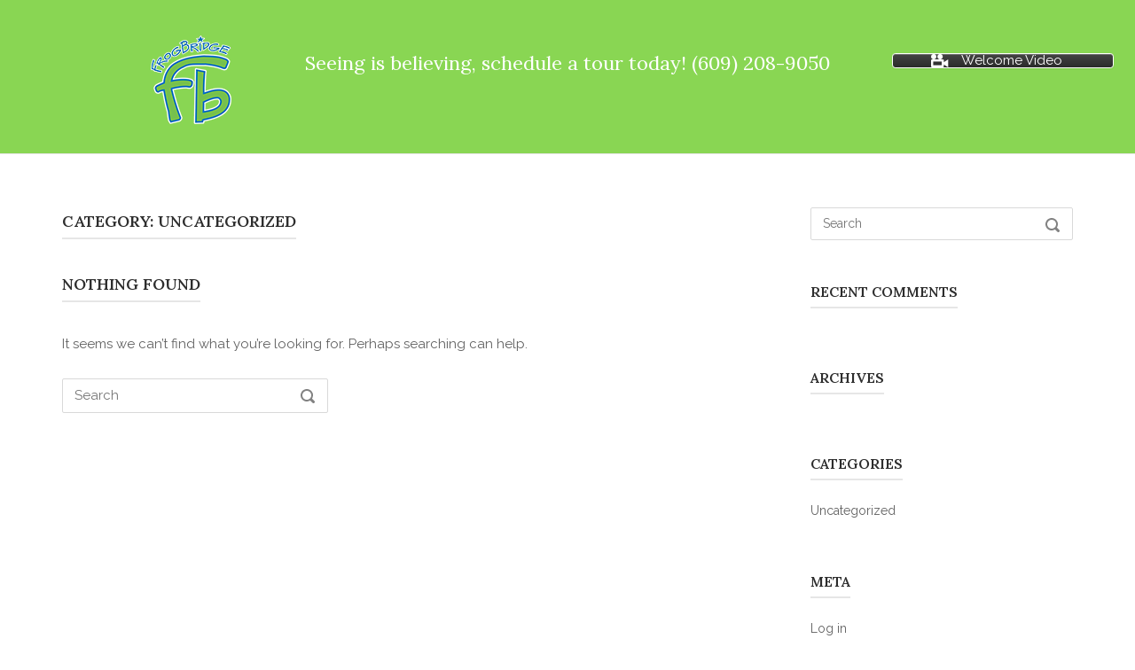

--- FILE ---
content_type: text/html; charset=UTF-8
request_url: https://www.frogbridge.com/category/uncategorized/
body_size: 8119
content:
<!DOCTYPE html>
<html lang="en">
<head>
	<meta charset="UTF-8">
	<link rel="profile" href="https://gmpg.org/xfn/11">

	<title>Uncategorized &#8211; Frogbridge Day Camp</title>
<meta name='robots' content='max-image-preview:large' />
<link rel='dns-prefetch' href='//fonts.googleapis.com' />
<link rel="alternate" type="application/rss+xml" title="Frogbridge Day Camp &raquo; Feed" href="https://www.frogbridge.com/feed/" />
<link rel="alternate" type="application/rss+xml" title="Frogbridge Day Camp &raquo; Comments Feed" href="https://www.frogbridge.com/comments/feed/" />
<link rel="alternate" type="application/rss+xml" title="Frogbridge Day Camp &raquo; Uncategorized Category Feed" href="https://www.frogbridge.com/category/uncategorized/feed/" />
<style id='wp-img-auto-sizes-contain-inline-css' type='text/css'>
img:is([sizes=auto i],[sizes^="auto," i]){contain-intrinsic-size:3000px 1500px}
/*# sourceURL=wp-img-auto-sizes-contain-inline-css */
</style>
<style id='wp-emoji-styles-inline-css' type='text/css'>

	img.wp-smiley, img.emoji {
		display: inline !important;
		border: none !important;
		box-shadow: none !important;
		height: 1em !important;
		width: 1em !important;
		margin: 0 0.07em !important;
		vertical-align: -0.1em !important;
		background: none !important;
		padding: 0 !important;
	}
/*# sourceURL=wp-emoji-styles-inline-css */
</style>
<style id='wp-block-library-inline-css' type='text/css'>
:root{--wp-block-synced-color:#7a00df;--wp-block-synced-color--rgb:122,0,223;--wp-bound-block-color:var(--wp-block-synced-color);--wp-editor-canvas-background:#ddd;--wp-admin-theme-color:#007cba;--wp-admin-theme-color--rgb:0,124,186;--wp-admin-theme-color-darker-10:#006ba1;--wp-admin-theme-color-darker-10--rgb:0,107,160.5;--wp-admin-theme-color-darker-20:#005a87;--wp-admin-theme-color-darker-20--rgb:0,90,135;--wp-admin-border-width-focus:2px}@media (min-resolution:192dpi){:root{--wp-admin-border-width-focus:1.5px}}.wp-element-button{cursor:pointer}:root .has-very-light-gray-background-color{background-color:#eee}:root .has-very-dark-gray-background-color{background-color:#313131}:root .has-very-light-gray-color{color:#eee}:root .has-very-dark-gray-color{color:#313131}:root .has-vivid-green-cyan-to-vivid-cyan-blue-gradient-background{background:linear-gradient(135deg,#00d084,#0693e3)}:root .has-purple-crush-gradient-background{background:linear-gradient(135deg,#34e2e4,#4721fb 50%,#ab1dfe)}:root .has-hazy-dawn-gradient-background{background:linear-gradient(135deg,#faaca8,#dad0ec)}:root .has-subdued-olive-gradient-background{background:linear-gradient(135deg,#fafae1,#67a671)}:root .has-atomic-cream-gradient-background{background:linear-gradient(135deg,#fdd79a,#004a59)}:root .has-nightshade-gradient-background{background:linear-gradient(135deg,#330968,#31cdcf)}:root .has-midnight-gradient-background{background:linear-gradient(135deg,#020381,#2874fc)}:root{--wp--preset--font-size--normal:16px;--wp--preset--font-size--huge:42px}.has-regular-font-size{font-size:1em}.has-larger-font-size{font-size:2.625em}.has-normal-font-size{font-size:var(--wp--preset--font-size--normal)}.has-huge-font-size{font-size:var(--wp--preset--font-size--huge)}.has-text-align-center{text-align:center}.has-text-align-left{text-align:left}.has-text-align-right{text-align:right}.has-fit-text{white-space:nowrap!important}#end-resizable-editor-section{display:none}.aligncenter{clear:both}.items-justified-left{justify-content:flex-start}.items-justified-center{justify-content:center}.items-justified-right{justify-content:flex-end}.items-justified-space-between{justify-content:space-between}.screen-reader-text{border:0;clip-path:inset(50%);height:1px;margin:-1px;overflow:hidden;padding:0;position:absolute;width:1px;word-wrap:normal!important}.screen-reader-text:focus{background-color:#ddd;clip-path:none;color:#444;display:block;font-size:1em;height:auto;left:5px;line-height:normal;padding:15px 23px 14px;text-decoration:none;top:5px;width:auto;z-index:100000}html :where(.has-border-color){border-style:solid}html :where([style*=border-top-color]){border-top-style:solid}html :where([style*=border-right-color]){border-right-style:solid}html :where([style*=border-bottom-color]){border-bottom-style:solid}html :where([style*=border-left-color]){border-left-style:solid}html :where([style*=border-width]){border-style:solid}html :where([style*=border-top-width]){border-top-style:solid}html :where([style*=border-right-width]){border-right-style:solid}html :where([style*=border-bottom-width]){border-bottom-style:solid}html :where([style*=border-left-width]){border-left-style:solid}html :where(img[class*=wp-image-]){height:auto;max-width:100%}:where(figure){margin:0 0 1em}html :where(.is-position-sticky){--wp-admin--admin-bar--position-offset:var(--wp-admin--admin-bar--height,0px)}@media screen and (max-width:600px){html :where(.is-position-sticky){--wp-admin--admin-bar--position-offset:0px}}

/*# sourceURL=wp-block-library-inline-css */
</style><style id='global-styles-inline-css' type='text/css'>
:root{--wp--preset--aspect-ratio--square: 1;--wp--preset--aspect-ratio--4-3: 4/3;--wp--preset--aspect-ratio--3-4: 3/4;--wp--preset--aspect-ratio--3-2: 3/2;--wp--preset--aspect-ratio--2-3: 2/3;--wp--preset--aspect-ratio--16-9: 16/9;--wp--preset--aspect-ratio--9-16: 9/16;--wp--preset--color--black: #000000;--wp--preset--color--cyan-bluish-gray: #abb8c3;--wp--preset--color--white: #ffffff;--wp--preset--color--pale-pink: #f78da7;--wp--preset--color--vivid-red: #cf2e2e;--wp--preset--color--luminous-vivid-orange: #ff6900;--wp--preset--color--luminous-vivid-amber: #fcb900;--wp--preset--color--light-green-cyan: #7bdcb5;--wp--preset--color--vivid-green-cyan: #00d084;--wp--preset--color--pale-cyan-blue: #8ed1fc;--wp--preset--color--vivid-cyan-blue: #0693e3;--wp--preset--color--vivid-purple: #9b51e0;--wp--preset--gradient--vivid-cyan-blue-to-vivid-purple: linear-gradient(135deg,rgb(6,147,227) 0%,rgb(155,81,224) 100%);--wp--preset--gradient--light-green-cyan-to-vivid-green-cyan: linear-gradient(135deg,rgb(122,220,180) 0%,rgb(0,208,130) 100%);--wp--preset--gradient--luminous-vivid-amber-to-luminous-vivid-orange: linear-gradient(135deg,rgb(252,185,0) 0%,rgb(255,105,0) 100%);--wp--preset--gradient--luminous-vivid-orange-to-vivid-red: linear-gradient(135deg,rgb(255,105,0) 0%,rgb(207,46,46) 100%);--wp--preset--gradient--very-light-gray-to-cyan-bluish-gray: linear-gradient(135deg,rgb(238,238,238) 0%,rgb(169,184,195) 100%);--wp--preset--gradient--cool-to-warm-spectrum: linear-gradient(135deg,rgb(74,234,220) 0%,rgb(151,120,209) 20%,rgb(207,42,186) 40%,rgb(238,44,130) 60%,rgb(251,105,98) 80%,rgb(254,248,76) 100%);--wp--preset--gradient--blush-light-purple: linear-gradient(135deg,rgb(255,206,236) 0%,rgb(152,150,240) 100%);--wp--preset--gradient--blush-bordeaux: linear-gradient(135deg,rgb(254,205,165) 0%,rgb(254,45,45) 50%,rgb(107,0,62) 100%);--wp--preset--gradient--luminous-dusk: linear-gradient(135deg,rgb(255,203,112) 0%,rgb(199,81,192) 50%,rgb(65,88,208) 100%);--wp--preset--gradient--pale-ocean: linear-gradient(135deg,rgb(255,245,203) 0%,rgb(182,227,212) 50%,rgb(51,167,181) 100%);--wp--preset--gradient--electric-grass: linear-gradient(135deg,rgb(202,248,128) 0%,rgb(113,206,126) 100%);--wp--preset--gradient--midnight: linear-gradient(135deg,rgb(2,3,129) 0%,rgb(40,116,252) 100%);--wp--preset--font-size--small: 13px;--wp--preset--font-size--medium: 20px;--wp--preset--font-size--large: 36px;--wp--preset--font-size--x-large: 42px;--wp--preset--spacing--20: 0.44rem;--wp--preset--spacing--30: 0.67rem;--wp--preset--spacing--40: 1rem;--wp--preset--spacing--50: 1.5rem;--wp--preset--spacing--60: 2.25rem;--wp--preset--spacing--70: 3.38rem;--wp--preset--spacing--80: 5.06rem;--wp--preset--shadow--natural: 6px 6px 9px rgba(0, 0, 0, 0.2);--wp--preset--shadow--deep: 12px 12px 50px rgba(0, 0, 0, 0.4);--wp--preset--shadow--sharp: 6px 6px 0px rgba(0, 0, 0, 0.2);--wp--preset--shadow--outlined: 6px 6px 0px -3px rgb(255, 255, 255), 6px 6px rgb(0, 0, 0);--wp--preset--shadow--crisp: 6px 6px 0px rgb(0, 0, 0);}:where(.is-layout-flex){gap: 0.5em;}:where(.is-layout-grid){gap: 0.5em;}body .is-layout-flex{display: flex;}.is-layout-flex{flex-wrap: wrap;align-items: center;}.is-layout-flex > :is(*, div){margin: 0;}body .is-layout-grid{display: grid;}.is-layout-grid > :is(*, div){margin: 0;}:where(.wp-block-columns.is-layout-flex){gap: 2em;}:where(.wp-block-columns.is-layout-grid){gap: 2em;}:where(.wp-block-post-template.is-layout-flex){gap: 1.25em;}:where(.wp-block-post-template.is-layout-grid){gap: 1.25em;}.has-black-color{color: var(--wp--preset--color--black) !important;}.has-cyan-bluish-gray-color{color: var(--wp--preset--color--cyan-bluish-gray) !important;}.has-white-color{color: var(--wp--preset--color--white) !important;}.has-pale-pink-color{color: var(--wp--preset--color--pale-pink) !important;}.has-vivid-red-color{color: var(--wp--preset--color--vivid-red) !important;}.has-luminous-vivid-orange-color{color: var(--wp--preset--color--luminous-vivid-orange) !important;}.has-luminous-vivid-amber-color{color: var(--wp--preset--color--luminous-vivid-amber) !important;}.has-light-green-cyan-color{color: var(--wp--preset--color--light-green-cyan) !important;}.has-vivid-green-cyan-color{color: var(--wp--preset--color--vivid-green-cyan) !important;}.has-pale-cyan-blue-color{color: var(--wp--preset--color--pale-cyan-blue) !important;}.has-vivid-cyan-blue-color{color: var(--wp--preset--color--vivid-cyan-blue) !important;}.has-vivid-purple-color{color: var(--wp--preset--color--vivid-purple) !important;}.has-black-background-color{background-color: var(--wp--preset--color--black) !important;}.has-cyan-bluish-gray-background-color{background-color: var(--wp--preset--color--cyan-bluish-gray) !important;}.has-white-background-color{background-color: var(--wp--preset--color--white) !important;}.has-pale-pink-background-color{background-color: var(--wp--preset--color--pale-pink) !important;}.has-vivid-red-background-color{background-color: var(--wp--preset--color--vivid-red) !important;}.has-luminous-vivid-orange-background-color{background-color: var(--wp--preset--color--luminous-vivid-orange) !important;}.has-luminous-vivid-amber-background-color{background-color: var(--wp--preset--color--luminous-vivid-amber) !important;}.has-light-green-cyan-background-color{background-color: var(--wp--preset--color--light-green-cyan) !important;}.has-vivid-green-cyan-background-color{background-color: var(--wp--preset--color--vivid-green-cyan) !important;}.has-pale-cyan-blue-background-color{background-color: var(--wp--preset--color--pale-cyan-blue) !important;}.has-vivid-cyan-blue-background-color{background-color: var(--wp--preset--color--vivid-cyan-blue) !important;}.has-vivid-purple-background-color{background-color: var(--wp--preset--color--vivid-purple) !important;}.has-black-border-color{border-color: var(--wp--preset--color--black) !important;}.has-cyan-bluish-gray-border-color{border-color: var(--wp--preset--color--cyan-bluish-gray) !important;}.has-white-border-color{border-color: var(--wp--preset--color--white) !important;}.has-pale-pink-border-color{border-color: var(--wp--preset--color--pale-pink) !important;}.has-vivid-red-border-color{border-color: var(--wp--preset--color--vivid-red) !important;}.has-luminous-vivid-orange-border-color{border-color: var(--wp--preset--color--luminous-vivid-orange) !important;}.has-luminous-vivid-amber-border-color{border-color: var(--wp--preset--color--luminous-vivid-amber) !important;}.has-light-green-cyan-border-color{border-color: var(--wp--preset--color--light-green-cyan) !important;}.has-vivid-green-cyan-border-color{border-color: var(--wp--preset--color--vivid-green-cyan) !important;}.has-pale-cyan-blue-border-color{border-color: var(--wp--preset--color--pale-cyan-blue) !important;}.has-vivid-cyan-blue-border-color{border-color: var(--wp--preset--color--vivid-cyan-blue) !important;}.has-vivid-purple-border-color{border-color: var(--wp--preset--color--vivid-purple) !important;}.has-vivid-cyan-blue-to-vivid-purple-gradient-background{background: var(--wp--preset--gradient--vivid-cyan-blue-to-vivid-purple) !important;}.has-light-green-cyan-to-vivid-green-cyan-gradient-background{background: var(--wp--preset--gradient--light-green-cyan-to-vivid-green-cyan) !important;}.has-luminous-vivid-amber-to-luminous-vivid-orange-gradient-background{background: var(--wp--preset--gradient--luminous-vivid-amber-to-luminous-vivid-orange) !important;}.has-luminous-vivid-orange-to-vivid-red-gradient-background{background: var(--wp--preset--gradient--luminous-vivid-orange-to-vivid-red) !important;}.has-very-light-gray-to-cyan-bluish-gray-gradient-background{background: var(--wp--preset--gradient--very-light-gray-to-cyan-bluish-gray) !important;}.has-cool-to-warm-spectrum-gradient-background{background: var(--wp--preset--gradient--cool-to-warm-spectrum) !important;}.has-blush-light-purple-gradient-background{background: var(--wp--preset--gradient--blush-light-purple) !important;}.has-blush-bordeaux-gradient-background{background: var(--wp--preset--gradient--blush-bordeaux) !important;}.has-luminous-dusk-gradient-background{background: var(--wp--preset--gradient--luminous-dusk) !important;}.has-pale-ocean-gradient-background{background: var(--wp--preset--gradient--pale-ocean) !important;}.has-electric-grass-gradient-background{background: var(--wp--preset--gradient--electric-grass) !important;}.has-midnight-gradient-background{background: var(--wp--preset--gradient--midnight) !important;}.has-small-font-size{font-size: var(--wp--preset--font-size--small) !important;}.has-medium-font-size{font-size: var(--wp--preset--font-size--medium) !important;}.has-large-font-size{font-size: var(--wp--preset--font-size--large) !important;}.has-x-large-font-size{font-size: var(--wp--preset--font-size--x-large) !important;}
/*# sourceURL=global-styles-inline-css */
</style>

<style id='classic-theme-styles-inline-css' type='text/css'>
/*! This file is auto-generated */
.wp-block-button__link{color:#fff;background-color:#32373c;border-radius:9999px;box-shadow:none;text-decoration:none;padding:calc(.667em + 2px) calc(1.333em + 2px);font-size:1.125em}.wp-block-file__button{background:#32373c;color:#fff;text-decoration:none}
/*# sourceURL=/wp-includes/css/classic-themes.min.css */
</style>
<link rel='stylesheet' id='polestar-style-css' href='https://www.frogbridge.com/wp-content/themes/polestar/style.min.css?ver=1.10.4' type='text/css' media='all' />
<link rel='stylesheet' id='polestar-icons-css' href='https://www.frogbridge.com/wp-content/themes/polestar/css/polestar-icons.min.css?ver=1.10.4' type='text/css' media='all' />
<link rel='stylesheet' id='polestar-fonts-css' href='//fonts.googleapis.com/css?family=Lora%3Aregular%2Citalic%2C600%2C700%7CRaleway%3Aregular%2Citalic%2C600%2C700%26subset%3Dlatin%2C&#038;display=block' type='text/css' media='screen' />
<link rel='stylesheet' id='polestar-premium-fonts-css' href='//fonts.googleapis.com/css?family=Montserrat%3Aregular%2Citalic%2C600%2C700%26subset%3Dlatin%2C&#038;display=block' type='text/css' media='screen' />
<script type="text/javascript" src="https://www.frogbridge.com/wp-includes/js/jquery/jquery.min.js?ver=3.7.1" id="jquery-core-js"></script>
<script type="text/javascript" src="https://www.frogbridge.com/wp-includes/js/jquery/jquery-migrate.min.js?ver=3.4.1" id="jquery-migrate-js"></script>
<link rel="https://api.w.org/" href="https://www.frogbridge.com/wp-json/" /><link rel="alternate" title="JSON" type="application/json" href="https://www.frogbridge.com/wp-json/wp/v2/categories/1" /><link rel="EditURI" type="application/rsd+xml" title="RSD" href="https://www.frogbridge.com/xmlrpc.php?rsd" />
<meta name="generator" content="WordPress 6.9" />
	<meta name="viewport" content="width=device-width, initial-scale=1">
<style type="text/css">.recentcomments a{display:inline !important;padding:0 !important;margin:0 !important;}</style>
<style type="text/css" id="polestar-custom-css">
a,a:visited,.main-navigation .current a,.main-navigation .current_page_item > a,.main-navigation .current-menu-item > a,.main-navigation .current_page_ancestor > a,.main-navigation .current-menu-ancestor > a,.site-content .post-navigation a:hover,.comment-navigation a:hover,.footer-menu .menu li a:hover,.footer-menu .menu li a:hover:before,.breadcrumbs a:hover,.widget-area .widget a:hover,.site-footer .widget a:hover,.calendar_wrap .wp-calendar-nav .wp-calendar-nav-prev a:hover,.calendar_wrap .wp-calendar-nav .wp-calendar-nav-next a:hover,.entry-meta > span a:hover,.site-content .more-wrapper a:hover,.yarpp-related ol li .related-post-title:hover,.related-posts-section ol li .related-post-title:hover,.yarpp-related ol li .related-post-date:hover,.related-posts-section ol li .related-post-date:hover,.author-box .author-description span a:hover,.comment-list .comment .comment-reply-link:hover,.comment-list .pingback .comment-reply-link:hover,.comment-reply-title #cancel-comment-reply-link:hover,#commentform .comment-notes a:hover,#commentform .logged-in-as a:hover,.site-footer .site-info a:hover{color:#81d742;}button,.button,.pagination .page-numbers:hover,.pagination .page-numbers:focus,.pagination .current,#infinite-handle span button,#infinite-handle span button:hover,.added_to_cart,.widget_shopping_cart .buttons a:first-of-type:hover,input[type="button"],input[type="reset"],input[type="submit"],.main-navigation ul .menu-button a,.page-links .post-page-numbers:hover,.page-links .post-page-numbers.current,.tags-links a:hover,#page .widget_tag_cloud a:hover{background:#81d742;}.button:hover,#infinite-handle span button:hover,button:hover,.added_to_cart:hover,input[type="button"]:hover,input[type="reset"]:hover,input[type="submit"]:hover,.main-navigation ul .menu-button a:hover{background-color:rgba(129, 215, 66, 0.8);}blockquote{border-color:#81d742;}h1,h2,h3,h4,h5,h6,fieldset legend,.main-navigation li,#mobile-navigation ul li{font-family:"Lora","Helvetica Neue",sans-serif;}body,button,input,select,textarea,.comment-reply-title #cancel-comment-reply-link{font-family:"Raleway","Helvetica Neue",sans-serif;}.site-header .site-branding .site-description{font-family:"Raleway","Helvetica Neue",sans-serif;}.site-footer .widget .widget-title{color:#ffffff;}.site-footer .widget .widget-title ~ *,.site-footer .widget a:hover,.site-footer .bottom-bar,.site-footer .bottom-bar a{color:#ffffff;}.site-footer.footer-active-sidebar,.site-footer .bottom-bar{border-color:#444444;}.site-footer{background:#444444;}
@media (max-width:780px){body:not(.page-layout-stripped) #masthead.mobile-menu .main-navigation > div:not(.mega-menu-wrap),#masthead.mobile-menu .main-navigation .shopping-cart,#masthead.mobile-menu .main-navigation .search-icon{display:none;}#masthead.mobile-menu #mobile-menu-button{display:inline-block;}.site-header .widgets .widget{margin:0 0 5% 0;text-align:center;width:100% !important;}.site-header .widgets .widget:last-of-type{margin-bottom:0;}}
@media (min-width:781px){.site-header #mobile-navigation{display:none !important;}}
</style>
<link rel='stylesheet' id='so-css-polestar-css' href='https://www.frogbridge.com/wp-content/uploads/so-css/so-css-polestar.css?ver=1569507772' type='text/css' media='all' />
<link rel='stylesheet' id='sow-google-font-lora-css' href='https://fonts.googleapis.com/css?family=Lora&#038;display=swap&#038;ver=6.9' type='text/css' media='all' />
<link rel='stylesheet' id='sow-headline-default-a4f488ae88e7-css' href='https://www.frogbridge.com/wp-content/uploads/siteorigin-widgets/sow-headline-default-a4f488ae88e7.css?ver=6.9' type='text/css' media='all' />
<link rel='stylesheet' id='sow-button-atom-c085c062f890-css' href='https://www.frogbridge.com/wp-content/uploads/siteorigin-widgets/sow-button-atom-c085c062f890.css?ver=6.9' type='text/css' media='all' />
<link rel='stylesheet' id='sow-button-base-css' href='https://www.frogbridge.com/wp-content/plugins/so-widgets-bundle/widgets/button/css/style.css?ver=1.70.4' type='text/css' media='all' />
<link rel='stylesheet' id='siteorigin-widget-icon-font-icomoon-css' href='https://www.frogbridge.com/wp-content/plugins/so-widgets-bundle/icons/icomoon/style.css?ver=6.9' type='text/css' media='all' />
<link rel='stylesheet' id='siteorigin-panels-front-css' href='https://www.frogbridge.com/wp-content/plugins/siteorigin-panels/css/front-flex.min.css?ver=2.33.5' type='text/css' media='all' />
</head>

<body class="archive category category-uncategorized category-1 wp-theme-polestar css3-animations no-js hfeed page-layout-default sidebar no-topbar">

<div id="page" class="site">
	<a class="skip-link screen-reader-text" href="#content">Skip to content</a>

		
		
		<header id="masthead" class="site-header centered"  >

			<div class="polestar-container">

																	<div class="widgets widgets-1" aria-label="Header Widgets">
							<aside id="siteorigin-panels-builder-2" class="widget widget_siteorigin-panels-builder"><div id="pl-w5d8cc7822faad"  class="panel-layout" ><div id="pg-w5d8cc7822faad-0"  class="panel-grid panel-has-style" ><div class="siteorigin-panels-stretch panel-row-style panel-row-style-for-w5d8cc7822faad-0" data-stretch-type="full-stretched" ><div id="pgc-w5d8cc7822faad-0-0"  class="panel-grid-cell panel-grid-cell-empty" ></div><div id="pgc-w5d8cc7822faad-0-1"  class="panel-grid-cell" ><div id="panel-w5d8cc7822faad-0-1-0" class="so-panel widget widget_media_image panel-first-child panel-last-child" data-index="0" ><div class="panel-widget-style panel-widget-style-for-w5d8cc7822faad-0-1-0" ><a href="https://frogbridge.com"><img width="91" height="100" src="https://www.frogbridge.com/wp-content/uploads/2019/09/fb_logo.png" class="image wp-image-15  attachment-full size-full" alt="Frogbridge" style="max-width: 100%; height: auto;" decoding="async" /></a></div></div></div><div id="pgc-w5d8cc7822faad-0-2"  class="panel-grid-cell" ><div id="panel-w5d8cc7822faad-0-2-0" class="so-panel widget widget_sow-headline panel-first-child panel-last-child" data-index="1" ><div class="panel-widget-style panel-widget-style-for-w5d8cc7822faad-0-2-0" ><div
			
			class="so-widget-sow-headline so-widget-sow-headline-default-a4f488ae88e7 so-widget-fittext-wrapper"
			 data-fit-text-compressor="1.15"
		><div class="sow-headline-container ">
							<p class="sow-headline">
						Seeing is believing, schedule a tour today! (609) 208-9050						</p>
						</div>
</div></div></div></div><div id="pgc-w5d8cc7822faad-0-3"  class="panel-grid-cell" ><div id="panel-w5d8cc7822faad-0-3-0" class="so-panel widget widget_sow-button panel-first-child panel-last-child" data-index="2" ><div class="panel-widget-style panel-widget-style-for-w5d8cc7822faad-0-3-0" ><div
			
			class="so-widget-sow-button so-widget-sow-button-atom-c085c062f890"
			
		><div class="ow-button-base ow-button-align-center"
>
			<a
					href="https://www.youtube.com/watch?v=l57PYIqpVbQ"
					class="sowb-button ow-icon-placement-left ow-button-hover" target="_blank" rel="noopener noreferrer" 	>
		<span>
			<span class="sow-icon-icomoon" data-sow-icon="&#xe914;"
		style="color: #ffffff" 
		aria-hidden="true"></span>
			Welcome Video		</span>
			</a>
	</div>
</div></div></div></div></div></div></div></aside>						</div>
							
			</div><!-- .polestar-container -->
		
		</header><!-- #masthead -->

		
		<div id="content" class="site-content">

			<div class="polestar-container">

				
	<div id="primary" class="content-area">
		<main id="main" class="site-main">
			<header class="page-header">
				<h1 class="page-title"><span>Category: <span>Uncategorized</span></span></h1>			</header><!-- .page-header -->

			
<section class="no-results not-found">
	<header class="page-header">
		<h1 class="page-title">Nothing Found</h1>
	</header><!-- .page-header -->

	<div class="page-content">
		
			<p>It seems we can&rsquo;t find what you&rsquo;re looking for. Perhaps searching can help.</p>
			<form method="get" class="search-form" action="https://www.frogbridge.com/">
	<label for='s' class='screen-reader-text'>Search for:</label>
	<input type="search" name="s" placeholder="Search" value="" />
	<button type="submit">
		<label class="screen-reader-text">Search</label>
					<svg version="1.1" xmlns="http://www.w3.org/2000/svg" xmlns:xlink="http://www.w3.org/1999/xlink" width="16" height="16" viewBox="0 0 16 16">
				<path d="M15.56 15.56c-0.587 0.587-1.538 0.587-2.125 0l-2.652-2.652c-1.090 0.699-2.379 1.116-3.771 1.116-3.872 0-7.012-3.139-7.012-7.012s3.14-7.012 7.012-7.012c3.873 0 7.012 3.139 7.012 7.012 0 1.391-0.417 2.68-1.116 3.771l2.652 2.652c0.587 0.587 0.587 1.538 0 2.125zM7.012 2.003c-2.766 0-5.009 2.242-5.009 5.009s2.243 5.009 5.009 5.009c2.766 0 5.009-2.242 5.009-5.009s-2.242-5.009-5.009-5.009z"></path>
			</svg>
			</button>
</form>
	</div><!-- .page-content -->
</section><!-- .no-results -->

		</main><!-- #main -->
	</div><!-- #primary -->


<aside id="secondary" class="widget-area">
	<aside id="search-2" class="widget widget_search"><form method="get" class="search-form" action="https://www.frogbridge.com/">
	<label for='s' class='screen-reader-text'>Search for:</label>
	<input type="search" name="s" placeholder="Search" value="" />
	<button type="submit">
		<label class="screen-reader-text">Search</label>
					<svg version="1.1" xmlns="http://www.w3.org/2000/svg" xmlns:xlink="http://www.w3.org/1999/xlink" width="16" height="16" viewBox="0 0 16 16">
				<path d="M15.56 15.56c-0.587 0.587-1.538 0.587-2.125 0l-2.652-2.652c-1.090 0.699-2.379 1.116-3.771 1.116-3.872 0-7.012-3.139-7.012-7.012s3.14-7.012 7.012-7.012c3.873 0 7.012 3.139 7.012 7.012 0 1.391-0.417 2.68-1.116 3.771l2.652 2.652c0.587 0.587 0.587 1.538 0 2.125zM7.012 2.003c-2.766 0-5.009 2.242-5.009 5.009s2.243 5.009 5.009 5.009c2.766 0 5.009-2.242 5.009-5.009s-2.242-5.009-5.009-5.009z"></path>
			</svg>
			</button>
</form>
</aside><aside id="recent-comments-2" class="widget widget_recent_comments"><h3 class="widget-title">Recent Comments</h3><ul id="recentcomments"></ul></aside><aside id="archives-2" class="widget widget_archive"><h3 class="widget-title">Archives</h3>
			<ul>
							</ul>

			</aside><aside id="categories-2" class="widget widget_categories"><h3 class="widget-title">Categories</h3>
			<ul>
					<li class="cat-item cat-item-1 current-cat"><a aria-current="page" href="https://www.frogbridge.com/category/uncategorized/">Uncategorized</a>
</li>
			</ul>

			</aside><aside id="meta-2" class="widget widget_meta"><h3 class="widget-title">Meta</h3>
		<ul>
						<li><a href="https://www.frogbridge.com/wp-login.php">Log in</a></li>
			<li><a href="https://www.frogbridge.com/feed/">Entries feed</a></li>
			<li><a href="https://www.frogbridge.com/comments/feed/">Comments feed</a></li>

			<li><a href="https://wordpress.org/">WordPress.org</a></li>
		</ul>

		</aside></aside><!-- #secondary -->

		</div><!-- .polestar-container -->
	</div><!-- #content -->

	
	<footer id="colophon" class="site-footer footer-active-sidebar full-width">

		
					<div class="polestar-container">
										<div class="widgets widgets-1" aria-label="Footer Widgets">
							<aside id="sow-editor-2" class="widget widget_sow-editor"><div
			
			class="so-widget-sow-editor so-widget-sow-editor-base"
			
		>
<div class="siteorigin-widget-tinymce textwidget">
	<p style="text-align: center;">Frogbridge | 7 Yellow Meeting House Rd., Millstone Township, NJ 08510 | Tel: (609) 208-9050</p>
</div>
</div></aside>						</div>
									</div><!-- .polestar-container -->
			

		<div class="bottom-bar">
			<div class="polestar-container">
				<div class="site-info">
					<span>Copyright &copy; 2026 Frogbridge Day Camp</span>				</div><!-- .site-info -->
							</div><!-- .polestar-container -->
		</div><!-- .bottom-bar -->

		
	</footer><!-- #colophon -->
</div><!-- #page -->

	<div id="scroll-to-top">
		<span class="screen-reader-text">Scroll to top</span>
					<svg version="1.1" xmlns="http://www.w3.org/2000/svg" xmlns:xlink="http://www.w3.org/1999/xlink" width="28" height="28" viewBox="0 0 28 28">
				<path d="M26.297 20.797l-2.594 2.578c-0.391 0.391-1.016 0.391-1.406 0l-8.297-8.297-8.297 8.297c-0.391 0.391-1.016 0.391-1.406 0l-2.594-2.578c-0.391-0.391-0.391-1.031 0-1.422l11.594-11.578c0.391-0.391 1.016-0.391 1.406 0l11.594 11.578c0.391 0.391 0.391 1.031 0 1.422z"></path>
			</svg>
			</div>

<script type="speculationrules">
{"prefetch":[{"source":"document","where":{"and":[{"href_matches":"/*"},{"not":{"href_matches":["/wp-*.php","/wp-admin/*","/wp-content/uploads/*","/wp-content/*","/wp-content/plugins/*","/wp-content/themes/polestar/*","/*\\?(.+)"]}},{"not":{"selector_matches":"a[rel~=\"nofollow\"]"}},{"not":{"selector_matches":".no-prefetch, .no-prefetch a"}}]},"eagerness":"conservative"}]}
</script>
<style media="all" id="siteorigin-panels-layouts-footer">/* Layout w5d8cc7822faad */ #pgc-w5d8cc7822faad-0-0 { width:13%;width:calc(13% - ( 0.87 * 30px ) ) } #pgc-w5d8cc7822faad-0-1 { width:12%;width:calc(12% - ( 0.88 * 30px ) ) } #pgc-w5d8cc7822faad-0-2 { width:50%;width:calc(50% - ( 0.5 * 30px ) ) } #pgc-w5d8cc7822faad-0-3 { width:25%;width:calc(25% - ( 0.75 * 30px ) ) } #pl-w5d8cc7822faad .so-panel { margin-bottom:30px } #pl-w5d8cc7822faad .so-panel:last-of-type { margin-bottom:0px } #pg-w5d8cc7822faad-0> .panel-row-style { background-color:#89d653 } #pg-w5d8cc7822faad-0.panel-has-style > .panel-row-style, #pg-w5d8cc7822faad-0.panel-no-style { -webkit-align-items:flex-start;align-items:flex-start } #panel-w5d8cc7822faad-0-1-0> .panel-widget-style { padding:15px 0px 0px 0px } #panel-w5d8cc7822faad-0-2-0> .panel-widget-style { padding:35px 0px 0px 0px } #panel-w5d8cc7822faad-0-3-0> .panel-widget-style { padding:35px 15px 15px 15px } @media (max-width:780px){ #pg-w5d8cc7822faad-0.panel-no-style, #pg-w5d8cc7822faad-0.panel-has-style > .panel-row-style, #pg-w5d8cc7822faad-0 { -webkit-flex-direction:column;-ms-flex-direction:column;flex-direction:column } #pg-w5d8cc7822faad-0 > .panel-grid-cell , #pg-w5d8cc7822faad-0 > .panel-row-style > .panel-grid-cell { width:100%;margin-right:0 } #pgc-w5d8cc7822faad-0-0 , #pgc-w5d8cc7822faad-0-1 , #pgc-w5d8cc7822faad-0-2 { margin-bottom:30px } #pl-w5d8cc7822faad .panel-grid-cell { padding:0 } #pl-w5d8cc7822faad .panel-grid .panel-grid-cell-empty { display:none } #pl-w5d8cc7822faad .panel-grid .panel-grid-cell-mobile-last { margin-bottom:0px }  } </style><script type="text/javascript" src="https://www.frogbridge.com/wp-content/themes/polestar/js/jquery.fitvids.min.js?ver=1.1" id="jquery-fitvids-js"></script>
<script type="text/javascript" id="polestar-script-js-extra">
/* <![CDATA[ */
var polestar = {"collapse":"768","logoScale":"0.775"};
//# sourceURL=polestar-script-js-extra
/* ]]> */
</script>
<script type="text/javascript" src="https://www.frogbridge.com/wp-content/themes/polestar/js/jquery.theme.min.js?ver=1.10.4" id="polestar-script-js"></script>
<script type="text/javascript" src="https://www.frogbridge.com/wp-content/themes/polestar/js/skip-link-focus-fix.min.js?ver=1.10.4" id="polestar-skip-link-focus-fix-js"></script>
<script type="text/javascript" id="siteorigin-panels-front-styles-js-extra">
/* <![CDATA[ */
var panelsStyles = {"fullContainer":"body","stretchRows":"1"};
//# sourceURL=siteorigin-panels-front-styles-js-extra
/* ]]> */
</script>
<script type="text/javascript" src="https://www.frogbridge.com/wp-content/plugins/siteorigin-panels/js/styling.min.js?ver=2.33.5" id="siteorigin-panels-front-styles-js"></script>
<script type="text/javascript" src="https://www.frogbridge.com/wp-content/plugins/so-widgets-bundle/js/sow.jquery.fittext.min.js?ver=1.2" id="sowb-fittext-js"></script>
<script id="wp-emoji-settings" type="application/json">
{"baseUrl":"https://s.w.org/images/core/emoji/17.0.2/72x72/","ext":".png","svgUrl":"https://s.w.org/images/core/emoji/17.0.2/svg/","svgExt":".svg","source":{"concatemoji":"https://www.frogbridge.com/wp-includes/js/wp-emoji-release.min.js?ver=6.9"}}
</script>
<script type="module">
/* <![CDATA[ */
/*! This file is auto-generated */
const a=JSON.parse(document.getElementById("wp-emoji-settings").textContent),o=(window._wpemojiSettings=a,"wpEmojiSettingsSupports"),s=["flag","emoji"];function i(e){try{var t={supportTests:e,timestamp:(new Date).valueOf()};sessionStorage.setItem(o,JSON.stringify(t))}catch(e){}}function c(e,t,n){e.clearRect(0,0,e.canvas.width,e.canvas.height),e.fillText(t,0,0);t=new Uint32Array(e.getImageData(0,0,e.canvas.width,e.canvas.height).data);e.clearRect(0,0,e.canvas.width,e.canvas.height),e.fillText(n,0,0);const a=new Uint32Array(e.getImageData(0,0,e.canvas.width,e.canvas.height).data);return t.every((e,t)=>e===a[t])}function p(e,t){e.clearRect(0,0,e.canvas.width,e.canvas.height),e.fillText(t,0,0);var n=e.getImageData(16,16,1,1);for(let e=0;e<n.data.length;e++)if(0!==n.data[e])return!1;return!0}function u(e,t,n,a){switch(t){case"flag":return n(e,"\ud83c\udff3\ufe0f\u200d\u26a7\ufe0f","\ud83c\udff3\ufe0f\u200b\u26a7\ufe0f")?!1:!n(e,"\ud83c\udde8\ud83c\uddf6","\ud83c\udde8\u200b\ud83c\uddf6")&&!n(e,"\ud83c\udff4\udb40\udc67\udb40\udc62\udb40\udc65\udb40\udc6e\udb40\udc67\udb40\udc7f","\ud83c\udff4\u200b\udb40\udc67\u200b\udb40\udc62\u200b\udb40\udc65\u200b\udb40\udc6e\u200b\udb40\udc67\u200b\udb40\udc7f");case"emoji":return!a(e,"\ud83e\u1fac8")}return!1}function f(e,t,n,a){let r;const o=(r="undefined"!=typeof WorkerGlobalScope&&self instanceof WorkerGlobalScope?new OffscreenCanvas(300,150):document.createElement("canvas")).getContext("2d",{willReadFrequently:!0}),s=(o.textBaseline="top",o.font="600 32px Arial",{});return e.forEach(e=>{s[e]=t(o,e,n,a)}),s}function r(e){var t=document.createElement("script");t.src=e,t.defer=!0,document.head.appendChild(t)}a.supports={everything:!0,everythingExceptFlag:!0},new Promise(t=>{let n=function(){try{var e=JSON.parse(sessionStorage.getItem(o));if("object"==typeof e&&"number"==typeof e.timestamp&&(new Date).valueOf()<e.timestamp+604800&&"object"==typeof e.supportTests)return e.supportTests}catch(e){}return null}();if(!n){if("undefined"!=typeof Worker&&"undefined"!=typeof OffscreenCanvas&&"undefined"!=typeof URL&&URL.createObjectURL&&"undefined"!=typeof Blob)try{var e="postMessage("+f.toString()+"("+[JSON.stringify(s),u.toString(),c.toString(),p.toString()].join(",")+"));",a=new Blob([e],{type:"text/javascript"});const r=new Worker(URL.createObjectURL(a),{name:"wpTestEmojiSupports"});return void(r.onmessage=e=>{i(n=e.data),r.terminate(),t(n)})}catch(e){}i(n=f(s,u,c,p))}t(n)}).then(e=>{for(const n in e)a.supports[n]=e[n],a.supports.everything=a.supports.everything&&a.supports[n],"flag"!==n&&(a.supports.everythingExceptFlag=a.supports.everythingExceptFlag&&a.supports[n]);var t;a.supports.everythingExceptFlag=a.supports.everythingExceptFlag&&!a.supports.flag,a.supports.everything||((t=a.source||{}).concatemoji?r(t.concatemoji):t.wpemoji&&t.twemoji&&(r(t.twemoji),r(t.wpemoji)))});
//# sourceURL=https://www.frogbridge.com/wp-includes/js/wp-emoji-loader.min.js
/* ]]> */
</script>

</body>
</html>


--- FILE ---
content_type: text/css
request_url: https://www.frogbridge.com/wp-content/uploads/so-css/so-css-polestar.css?ver=1569507772
body_size: -32
content:
.title-text1 { font-family: lora;
  font-size: 8.0em;
font-weight:400;
padding-top: 90px;}
.title-text2 { font-size: 2.5em;
  font-weight:300;
line-height: 1px;}
.site-header {
  background: #89d653;}
@media only screen and (max-width: 780px) {
.title-text1 { font-family: lora;
  font-size: 3.5em;
font-weight:400;
padding-top: 90px;}
.title-text2 { font-size: 1.2em;
  font-weight:300;
line-height: 15px;}
}

--- FILE ---
content_type: text/css
request_url: https://www.frogbridge.com/wp-content/uploads/siteorigin-widgets/sow-headline-default-a4f488ae88e7.css?ver=6.9
body_size: 84
content:
.so-widget-sow-headline-default-a4f488ae88e7 .sow-headline-container p.sow-headline {
  font-family: Lora;
  font-weight: 400;
  
  text-align: center;
  color: #ffffff;
  line-height: 22px;
  font-size: 22px;
  
  
}
@media (max-width: 780px) {
  .so-widget-sow-headline-default-a4f488ae88e7 .sow-headline-container p.sow-headline {
    text-align: center;
  }
}
.so-widget-sow-headline-default-a4f488ae88e7 .sow-headline-container p.sow-headline a {
  color: #ffffff;
}
.so-widget-sow-headline-default-a4f488ae88e7 .sow-headline-container h3.sow-sub-headline {
  
  text-align: center;
  
  line-height: 1.4em;
  
  
  
}
@media (max-width: 780px) {
  .so-widget-sow-headline-default-a4f488ae88e7 .sow-headline-container h3.sow-sub-headline {
    text-align: center;
  }
}
.so-widget-sow-headline-default-a4f488ae88e7 .sow-headline-container .decoration {
  line-height: 0em;
  text-align: center;
  margin-top: 20px;
  margin-bottom: 20px;
}
@media (max-width: 780px) {
  .so-widget-sow-headline-default-a4f488ae88e7 .sow-headline-container .decoration {
    text-align: center;
  }
}
.so-widget-sow-headline-default-a4f488ae88e7 .sow-headline-container .decoration .decoration-inside {
  height: 1px;
  display: inline-block;
  border-top: 0px none #eeeeee;
  width: 100%;
  max-width: 80%;
}
.so-widget-sow-headline-default-a4f488ae88e7 .sow-headline-container *:first-child {
  margin-top: 0 !important;
}
.so-widget-sow-headline-default-a4f488ae88e7 .sow-headline-container *:last-child {
  margin-bottom: 0 !important;
}

--- FILE ---
content_type: text/css
request_url: https://www.frogbridge.com/wp-content/uploads/siteorigin-widgets/sow-button-atom-c085c062f890.css?ver=6.9
body_size: 480
content:
@media (max-width: 780px) {
  .so-widget-sow-button-atom-c085c062f890 .ow-button-base.ow-button-align-center {
    text-align: center;
  }
  .so-widget-sow-button-atom-c085c062f890 .ow-button-base.ow-button-align-center.ow-button-align-justify .sowb-button {
    display: inline-block;
  }
}
.so-widget-sow-button-atom-c085c062f890 .ow-button-base .sowb-button {
  -webkit-box-shadow: inset 0 1px 0 rgba(255,255,255,0.2), 0 1px 2px rgba(0,0,0,0.065);
  -moz-box-shadow: inset 0 1px 0 rgba(255,255,255,0.2), 0 1px 2px rgba(0,0,0,0.065);
  box-shadow: inset 0 1px 0 rgba(255,255,255,0.2), 0 1px 2px rgba(0,0,0,0.065);
  -ms-box-sizing: border-box;
  -moz-box-sizing: border-box;
  -webkit-box-sizing: border-box;
  box-sizing: border-box;
  background: #444444;
  background: -webkit-gradient(linear, left bottom, left top, color-stop(0, #2b2b2b), color-stop(1, #444444));
  background: -ms-linear-gradient(bottom, #2b2b2b, #444444);
  background: -moz-linear-gradient(center bottom, #2b2b2b 0%, #444444 100%);
  background: -o-linear-gradient(#444444, #2b2b2b);
  filter: progid:DXImageTransform.Microsoft.gradient(startColorstr='#444444', endColorstr='#2b2b2b', GradientType=0);
  -webkit-border-radius: 0.25em 0.25em 0.25em 0.25em;
  -moz-border-radius: 0.25em 0.25em 0.25em 0.25em;
  border-radius: 0.25em 0.25em 0.25em 0.25em;
  border-color: #232323 #1e1e1e #161616 #1e1e1e;
  border: 1px solid;
  color: #ffffff !important;
  font-size: 1em;
  
  padding-block: 1em;
  text-shadow: 0 1px 0 rgba(0, 0, 0, 0.05);
  width: 250px;
  max-width: 100%;
  padding-inline: 2em;
}
.so-widget-sow-button-atom-c085c062f890 .ow-button-base .sowb-button > span {
  display: flex;
  justify-content: center;
}
.so-widget-sow-button-atom-c085c062f890 .ow-button-base .sowb-button > span [class^="sow-icon-"] {
  font-size: 1.3em;
}
.so-widget-sow-button-atom-c085c062f890 .ow-button-base .sowb-button.ow-icon-placement-top > span {
  flex-direction: column;
}
.so-widget-sow-button-atom-c085c062f890 .ow-button-base .sowb-button.ow-icon-placement-right > span {
  flex-direction: row-reverse;
}
.so-widget-sow-button-atom-c085c062f890 .ow-button-base .sowb-button.ow-icon-placement-bottom > span {
  flex-direction: column-reverse;
}
.so-widget-sow-button-atom-c085c062f890 .ow-button-base .sowb-button.ow-icon-placement-left > span {
  align-items: start;
}
.so-widget-sow-button-atom-c085c062f890 .ow-button-base .sowb-button.ow-button-hover:active,
.so-widget-sow-button-atom-c085c062f890 .ow-button-base .sowb-button.ow-button-hover:hover {
  background: #494949;
  background: -webkit-gradient(linear, left bottom, left top, color-stop(0, #303030), color-stop(1, #494949));
  background: -ms-linear-gradient(bottom, #303030, #494949);
  background: -moz-linear-gradient(center bottom, #303030 0%, #494949 100%);
  background: -o-linear-gradient(#494949, #303030);
  filter: progid:DXImageTransform.Microsoft.gradient(startColorstr='#494949', endColorstr='#303030', GradientType=0);
  border-color: #4e4e4e #494949 #414141 #494949;
  color: #ffffff !important;
}